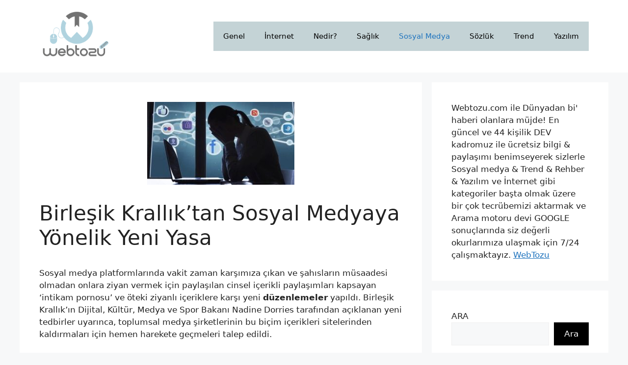

--- FILE ---
content_type: text/html; charset=UTF-8
request_url: https://webtozu.com/birlesik-kralliktan-sosyal-medyaya-yonelik-yeni-yasa/
body_size: 20387
content:
<!DOCTYPE html>
<html lang="tr">
<head>
	<meta charset="UTF-8">
	<meta name='robots' content='index, follow, max-image-preview:large, max-snippet:-1, max-video-preview:-1' />
	<style>img:is([sizes="auto" i], [sizes^="auto," i]) { contain-intrinsic-size: 3000px 1500px }</style>
	<meta name="viewport" content="width=device-width, initial-scale=1">
	<!-- This site is optimized with the Yoast SEO plugin v25.6 - https://yoast.com/wordpress/plugins/seo/ -->
	<title>Birleşik Krallık&#039;tan Sosyal Medyaya Yönelik Yeni Yasa - WebTozu | Trend, Sosyal Medya, Rehber, Bilgi Paylaşım Bloğu.</title><style id="perfmatters-used-css">:where(.wp-block-button__link){border-radius:9999px;box-shadow:none;padding:calc(.667em + 2px) calc(1.333em + 2px);text-decoration:none;}:where(.wp-block-columns){margin-bottom:1.75em;}:where(.wp-block-columns.has-background){padding:1.25em 2.375em;}:where(.wp-block-post-comments input[type=submit]){border:none;}:where(.wp-block-cover-image:not(.has-text-color)),:where(.wp-block-cover:not(.has-text-color)){color:#fff;}:where(.wp-block-cover-image.is-light:not(.has-text-color)),:where(.wp-block-cover.is-light:not(.has-text-color)){color:#000;}.wp-block-embed.alignleft,.wp-block-embed.alignright,.wp-block[data-align=left]>[data-type="core/embed"],.wp-block[data-align=right]>[data-type="core/embed"]{max-width:360px;width:100%;}.wp-block-embed.alignleft .wp-block-embed__wrapper,.wp-block-embed.alignright .wp-block-embed__wrapper,.wp-block[data-align=left]>[data-type="core/embed"] .wp-block-embed__wrapper,.wp-block[data-align=right]>[data-type="core/embed"] .wp-block-embed__wrapper{min-width:280px;}.wp-block-cover .wp-block-embed{min-height:240px;min-width:320px;}.wp-block-embed{overflow-wrap:break-word;}.wp-block-embed figcaption{margin-bottom:1em;margin-top:.5em;}.wp-block-embed iframe{max-width:100%;}.wp-block-embed__wrapper{position:relative;}.wp-embed-responsive .wp-has-aspect-ratio .wp-block-embed__wrapper:before{content:"";display:block;padding-top:50%;}.wp-embed-responsive .wp-has-aspect-ratio iframe{bottom:0;height:100%;left:0;position:absolute;right:0;top:0;width:100%;}.wp-embed-responsive .wp-embed-aspect-21-9 .wp-block-embed__wrapper:before{padding-top:42.85%;}.wp-embed-responsive .wp-embed-aspect-18-9 .wp-block-embed__wrapper:before{padding-top:50%;}.wp-embed-responsive .wp-embed-aspect-16-9 .wp-block-embed__wrapper:before{padding-top:56.25%;}.wp-embed-responsive .wp-embed-aspect-4-3 .wp-block-embed__wrapper:before{padding-top:75%;}.wp-embed-responsive .wp-embed-aspect-1-1 .wp-block-embed__wrapper:before{padding-top:100%;}.wp-embed-responsive .wp-embed-aspect-9-16 .wp-block-embed__wrapper:before{padding-top:177.77%;}.wp-embed-responsive .wp-embed-aspect-1-2 .wp-block-embed__wrapper:before{padding-top:200%;}:where(.wp-block-file){margin-bottom:1.5em;}:where(.wp-block-file__button){border-radius:2em;display:inline-block;padding:.5em 1em;}:where(.wp-block-file__button):is(a):active,:where(.wp-block-file__button):is(a):focus,:where(.wp-block-file__button):is(a):hover,:where(.wp-block-file__button):is(a):visited{box-shadow:none;color:#fff;opacity:.85;text-decoration:none;}.wp-block-group{box-sizing:border-box;}.wp-block-image img{box-sizing:border-box;height:auto;max-width:100%;vertical-align:bottom;}.wp-block-image[style*=border-radius] img,.wp-block-image[style*=border-radius]>a{border-radius:inherit;}.wp-block-image.aligncenter{text-align:center;}.wp-block-image .aligncenter,.wp-block-image .alignleft,.wp-block-image .alignright,.wp-block-image.aligncenter,.wp-block-image.alignleft,.wp-block-image.alignright{display:table;}.wp-block-image .aligncenter{margin-left:auto;margin-right:auto;}.wp-block-image :where(.has-border-color){border-style:solid;}.wp-block-image :where([style*=border-top-color]){border-top-style:solid;}.wp-block-image :where([style*=border-right-color]){border-right-style:solid;}.wp-block-image :where([style*=border-bottom-color]){border-bottom-style:solid;}.wp-block-image :where([style*=border-left-color]){border-left-style:solid;}.wp-block-image :where([style*=border-width]){border-style:solid;}.wp-block-image :where([style*=border-top-width]){border-top-style:solid;}.wp-block-image :where([style*=border-right-width]){border-right-style:solid;}.wp-block-image :where([style*=border-bottom-width]){border-bottom-style:solid;}.wp-block-image :where([style*=border-left-width]){border-left-style:solid;}.wp-block-image figure{margin:0;}@keyframes turn-on-visibility{0%{opacity:0;}to{opacity:1;}}@keyframes turn-off-visibility{0%{opacity:1;visibility:visible;}99%{opacity:0;visibility:visible;}to{opacity:0;visibility:hidden;}}@keyframes lightbox-zoom-in{0%{left:var(--lightbox-initial-left-position);top:var(--lightbox-initial-top-position);transform:scale(var(--lightbox-scale-width),var(--lightbox-scale-height));}to{left:var(--lightbox-target-left-position);top:var(--lightbox-target-top-position);transform:scale(1);}}@keyframes lightbox-zoom-out{0%{left:var(--lightbox-target-left-position);top:var(--lightbox-target-top-position);transform:scale(1);visibility:visible;}99%{visibility:visible;}to{left:var(--lightbox-initial-left-position);top:var(--lightbox-initial-top-position);transform:scale(var(--lightbox-scale-width),var(--lightbox-scale-height));}}:where(.wp-block-latest-comments:not([style*=line-height] .wp-block-latest-comments__comment)){line-height:1.1;}:where(.wp-block-latest-comments:not([style*=line-height] .wp-block-latest-comments__comment-excerpt p)){line-height:1.8;}.wp-block-latest-posts{box-sizing:border-box;}.wp-block-latest-posts.wp-block-latest-posts__list{list-style:none;padding-left:0;}.wp-block-latest-posts.wp-block-latest-posts__list li{clear:both;}ol,ul{box-sizing:border-box;}:where(.wp-block-navigation.has-background .wp-block-navigation-item a:not(.wp-element-button)),:where(.wp-block-navigation.has-background .wp-block-navigation-submenu a:not(.wp-element-button)){padding:.5em 1em;}:where(.wp-block-navigation .wp-block-navigation__submenu-container .wp-block-navigation-item a:not(.wp-element-button)),:where(.wp-block-navigation .wp-block-navigation__submenu-container .wp-block-navigation-submenu a:not(.wp-element-button)),:where(.wp-block-navigation .wp-block-navigation__submenu-container .wp-block-navigation-submenu button.wp-block-navigation-item__content),:where(.wp-block-navigation .wp-block-navigation__submenu-container .wp-block-pages-list__item button.wp-block-navigation-item__content){padding:.5em 1em;}@keyframes overlay-menu__fade-in-animation{0%{opacity:0;transform:translateY(.5em);}to{opacity:1;transform:translateY(0);}}:where(p.has-text-color:not(.has-link-color)) a{color:inherit;}:where(.wp-block-post-excerpt){margin-bottom:var(--wp--style--block-gap);margin-top:var(--wp--style--block-gap);}:where(.wp-block-pullquote){margin:0 0 1em;}.wp-block-search__button{margin-left:10px;word-break:normal;}.wp-block-search__button svg{fill:currentColor;min-height:24px;min-width:24px;vertical-align:text-bottom;}:where(.wp-block-search__button){border:1px solid #ccc;padding:6px 10px;}.wp-block-search__inside-wrapper{display:flex;flex:auto;flex-wrap:nowrap;max-width:100%;}.wp-block-search__label{width:100%;}.wp-block-search__input{-webkit-appearance:initial;appearance:none;border:1px solid #949494;flex-grow:1;margin-left:0;margin-right:0;min-width:3rem;padding:8px;text-decoration:unset !important;}:where(.wp-block-search__button-inside .wp-block-search__inside-wrapper){border:1px solid #949494;box-sizing:border-box;padding:4px;}:where(.wp-block-search__button-inside .wp-block-search__inside-wrapper) .wp-block-search__input{border:none;border-radius:0;padding:0 4px;}:where(.wp-block-search__button-inside .wp-block-search__inside-wrapper) .wp-block-search__input:focus{outline:none;}:where(.wp-block-search__button-inside .wp-block-search__inside-wrapper) :where(.wp-block-search__button){padding:4px 8px;}.wp-block-search.aligncenter .wp-block-search__inside-wrapper{margin:auto;}:where(.wp-block-term-description){margin-bottom:var(--wp--style--block-gap);margin-top:var(--wp--style--block-gap);}:where(pre.wp-block-verse){font-family:inherit;}.editor-styles-wrapper,.entry-content{counter-reset:footnotes;}.wp-element-button{cursor:pointer;}:root{--wp--preset--font-size--normal:16px;--wp--preset--font-size--huge:42px;}.aligncenter{clear:both;}.screen-reader-text{clip:rect(1px,1px,1px,1px);word-wrap:normal !important;border:0;-webkit-clip-path:inset(50%);clip-path:inset(50%);height:1px;margin:-1px;overflow:hidden;padding:0;position:absolute;width:1px;}.screen-reader-text:focus{clip:auto !important;background-color:#ddd;-webkit-clip-path:none;clip-path:none;color:#444;display:block;font-size:1em;height:auto;left:5px;line-height:normal;padding:15px 23px 14px;text-decoration:none;top:5px;width:auto;z-index:100000;}html :where(.has-border-color){border-style:solid;}html :where([style*=border-top-color]){border-top-style:solid;}html :where([style*=border-right-color]){border-right-style:solid;}html :where([style*=border-bottom-color]){border-bottom-style:solid;}html :where([style*=border-left-color]){border-left-style:solid;}html :where([style*=border-width]){border-style:solid;}html :where([style*=border-top-width]){border-top-style:solid;}html :where([style*=border-right-width]){border-right-style:solid;}html :where([style*=border-bottom-width]){border-bottom-style:solid;}html :where([style*=border-left-width]){border-left-style:solid;}html :where(img[class*=wp-image-]){height:auto;max-width:100%;}:where(figure){margin:0 0 1em;}html :where(.is-position-sticky){--wp-admin--admin-bar--position-offset:var(--wp-admin--admin-bar--height,0px);}@media screen and (max-width:600px){html :where(.is-position-sticky){--wp-admin--admin-bar--position-offset:0px;}}blockquote,body,dd,dl,dt,fieldset,figure,h1,h2,h3,h4,h5,h6,hr,html,iframe,legend,li,ol,p,pre,textarea,ul{margin:0;padding:0;border:0;}html{font-family:sans-serif;-webkit-text-size-adjust:100%;-ms-text-size-adjust:100%;-webkit-font-smoothing:antialiased;-moz-osx-font-smoothing:grayscale;}main{display:block;}html{box-sizing:border-box;}*,::after,::before{box-sizing:inherit;}button,input,optgroup,select,textarea{font-family:inherit;font-size:100%;margin:0;}[type=search]{-webkit-appearance:textfield;outline-offset:-2px;}[type=search]::-webkit-search-decoration{-webkit-appearance:none;}::-moz-focus-inner{border-style:none;padding:0;}:-moz-focusring{outline:1px dotted ButtonText;}body,button,input,select,textarea{font-family:-apple-system,system-ui,BlinkMacSystemFont,"Segoe UI",Helvetica,Arial,sans-serif,"Apple Color Emoji","Segoe UI Emoji","Segoe UI Symbol";font-weight:400;text-transform:none;font-size:17px;line-height:1.5;}p{margin-bottom:1.5em;}h1,h2,h3,h4,h5,h6{font-family:inherit;font-size:100%;font-style:inherit;font-weight:inherit;}h1{font-size:42px;margin-bottom:20px;line-height:1.2em;font-weight:400;text-transform:none;}h2{font-size:35px;margin-bottom:20px;line-height:1.2em;font-weight:400;text-transform:none;}h3{font-size:29px;margin-bottom:20px;line-height:1.2em;font-weight:400;text-transform:none;}ol,ul{margin:0 0 1.5em 3em;}ul{list-style:disc;}li>ol,li>ul{margin-bottom:0;margin-left:1.5em;}figure{margin:0;}img{height:auto;max-width:100%;}button,input[type=button],input[type=reset],input[type=submit]{background:#55555e;color:#fff;border:1px solid transparent;cursor:pointer;-webkit-appearance:button;padding:10px 20px;}input[type=email],input[type=number],input[type=password],input[type=search],input[type=tel],input[type=text],input[type=url],select,textarea{border:1px solid;border-radius:0;padding:10px 15px;max-width:100%;}a,button,input{transition:color .1s ease-in-out,background-color .1s ease-in-out;}a{text-decoration:none;}.aligncenter{clear:both;display:block;margin:0 auto;}.size-auto,.size-full,.size-large,.size-medium,.size-thumbnail{max-width:100%;height:auto;}.screen-reader-text{border:0;clip:rect(1px,1px,1px,1px);-webkit-clip-path:inset(50%);clip-path:inset(50%);height:1px;margin:-1px;overflow:hidden;padding:0;position:absolute !important;width:1px;word-wrap:normal !important;}.screen-reader-text:focus{background-color:#f1f1f1;border-radius:3px;box-shadow:0 0 2px 2px rgba(0,0,0,.6);clip:auto !important;-webkit-clip-path:none;clip-path:none;color:#21759b;display:block;font-size:.875rem;font-weight:700;height:auto;left:5px;line-height:normal;padding:15px 23px 14px;text-decoration:none;top:5px;width:auto;z-index:100000;}#primary[tabindex="-1"]:focus{outline:0;}.main-navigation{z-index:100;padding:0;clear:both;display:block;}.main-navigation a{display:block;text-decoration:none;font-weight:400;text-transform:none;font-size:15px;}.main-navigation ul{list-style:none;margin:0;padding-left:0;}.main-navigation .main-nav ul li a{padding-left:20px;padding-right:20px;line-height:60px;}.inside-navigation{position:relative;}.main-navigation .inside-navigation{display:flex;align-items:center;flex-wrap:wrap;justify-content:space-between;}.main-navigation .main-nav>ul{display:flex;flex-wrap:wrap;align-items:center;}.main-navigation li{position:relative;}.main-navigation .menu-bar-items{display:flex;align-items:center;font-size:15px;}.main-navigation .menu-bar-items a{color:inherit;}.sidebar .main-navigation .main-nav{flex-basis:100%;}.sidebar .main-navigation .main-nav>ul{flex-direction:column;}.sidebar .main-navigation .menu-bar-items{margin:0 auto;}.main-navigation ul ul{display:block;box-shadow:1px 1px 0 rgba(0,0,0,.1);float:left;position:absolute;left:-99999px;opacity:0;z-index:99999;width:200px;text-align:left;top:auto;transition:opacity 80ms linear;transition-delay:0s;pointer-events:none;height:0;overflow:hidden;}.main-navigation ul ul a{display:block;}.main-navigation ul ul li{width:100%;}.main-navigation .main-nav ul ul li a{line-height:normal;padding:10px 20px;font-size:14px;}.main-navigation:not(.toggled) ul li.sfHover>ul,.main-navigation:not(.toggled) ul li:hover>ul{left:auto;opacity:1;transition-delay:150ms;pointer-events:auto;height:auto;overflow:visible;}.main-navigation:not(.toggled) ul ul li.sfHover>ul,.main-navigation:not(.toggled) ul ul li:hover>ul{left:100%;top:0;}.nav-float-right .main-navigation ul ul ul{top:0;}.widget-area .main-navigation li{float:none;display:block;width:100%;padding:0;margin:0;}.sidebar .main-navigation.sub-menu-right ul li.sfHover ul,.sidebar .main-navigation.sub-menu-right ul li:hover ul{top:0;left:100%;}.site-main .comment-navigation,.site-main .post-navigation,.site-main .posts-navigation{margin:0 0 2em;overflow:hidden;}.site-main .post-navigation{margin-bottom:0;}.site-header{position:relative;}.inside-header{padding:20px 40px;}.site-logo{display:inline-block;max-width:100%;}.site-header .header-image{vertical-align:middle;}.inside-header{display:flex;align-items:center;}.nav-float-right #site-navigation{margin-left:auto;}.entry-header .gp-icon,.posted-on .updated{display:none;}.byline,.entry-header .cat-links,.entry-header .comments-link,.entry-header .tags-links,.group-blog .byline,.single .byline{display:inline;}footer.entry-meta .byline,footer.entry-meta .posted-on{display:block;}.entry-content:not(:first-child),.entry-summary:not(:first-child),.page-content:not(:first-child){margin-top:2em;}.entry-header,.site-content{word-wrap:break-word;}.entry-title{margin-bottom:0;}.entry-meta{font-size:85%;margin-top:.5em;line-height:1.5;}footer.entry-meta{margin-top:2em;}.cat-links,.comments-link,.tags-links{display:block;}.entry-content>p:last-child,.entry-summary>p:last-child,.page-content>p:last-child,.read-more-container,.taxonomy-description p:last-child{margin-bottom:0;}.widget-area .widget{padding:40px;}.footer-widgets .widget :last-child,.sidebar .widget :last-child{margin-bottom:0;}.widget ol,.widget ul{margin:0;}.footer-widgets .widget:last-child,.sidebar .widget:last-child{margin-bottom:0;}.widget ul li{list-style-type:none;position:relative;margin-bottom:.5em;}.widget ul li ul{margin-left:1em;margin-top:.5em;}.site-content{display:flex;}.grid-container{margin-left:auto;margin-right:auto;max-width:1200px;}.page-header,.sidebar .widget,.site-main>*{margin-bottom:20px;}.separate-containers .comments-area,.separate-containers .inside-article,.separate-containers .page-header,.separate-containers .paging-navigation{padding:40px;}.separate-containers .site-main{margin:20px;}.separate-containers.both-right .site-main,.separate-containers.right-sidebar .site-main{margin-left:0;}.separate-containers .inside-left-sidebar,.separate-containers .inside-right-sidebar{margin-top:20px;margin-bottom:20px;}.widget-area .main-navigation{margin-bottom:20px;}.one-container .site-main>:last-child,.separate-containers .site-main>:last-child{margin-bottom:0;}.sidebar .grid-container{max-width:100%;width:100%;}.inside-site-info{display:flex;align-items:center;justify-content:center;padding:20px 40px;}.site-info{text-align:center;font-size:15px;}.featured-image{line-height:0;}.separate-containers .featured-image{margin-top:20px;}.separate-containers .inside-article>.featured-image{margin-top:0;margin-bottom:2em;}.gp-icon{display:inline-flex;align-self:center;}.gp-icon svg{height:1em;width:1em;top:.125em;position:relative;fill:currentColor;}.close-search .icon-search svg:nth-child(1),.icon-menu-bars svg:nth-child(2),.icon-search svg:nth-child(2),.toggled .icon-menu-bars svg:nth-child(1){display:none;}.entry-meta .gp-icon{margin-right:.6em;opacity:.7;}.container.grid-container{width:auto;}.menu-toggle,.mobile-bar-items,.sidebar-nav-mobile{display:none;}.menu-toggle{padding:0 20px;line-height:60px;margin:0;font-weight:400;text-transform:none;font-size:15px;cursor:pointer;}button.menu-toggle{background-color:transparent;flex-grow:1;border:0;text-align:center;}button.menu-toggle:active,button.menu-toggle:focus,button.menu-toggle:hover{background-color:transparent;}.has-menu-bar-items button.menu-toggle{flex-grow:0;}.mobile-menu-control-wrapper{display:none;margin-left:auto;align-items:center;}@media (max-width:768px){a,body,button,input,select,textarea{transition:all 0s ease-in-out;}.inside-header{flex-direction:column;text-align:center;}.site-content{flex-direction:column;}.container .site-content .content-area{width:auto;}.is-left-sidebar.sidebar,.is-right-sidebar.sidebar{width:auto;order:initial;}#main{margin-left:0;margin-right:0;}body:not(.no-sidebar) #main{margin-bottom:0;}.entry-meta{font-size:inherit;}.entry-meta a{line-height:1.8em;}}.post-image-above-header .inside-article .featured-image,.post-image-above-header .inside-article .post-image{margin-top:0;margin-bottom:2em;}.post-image-aligned-center .featured-image,.post-image-aligned-center .post-image{text-align:center;}@media (max-width:768px){body:not(.post-image-aligned-center) .featured-image,body:not(.post-image-aligned-center) .inside-article .featured-image,body:not(.post-image-aligned-center) .inside-article .post-image{margin-right:0;margin-left:0;float:none;text-align:center;}}</style>
	<link rel="canonical" href="https://webtozu.com/birlesik-kralliktan-sosyal-medyaya-yonelik-yeni-yasa/" />
	<meta property="og:locale" content="tr_TR" />
	<meta property="og:type" content="article" />
	<meta property="og:title" content="Birleşik Krallık&#039;tan Sosyal Medyaya Yönelik Yeni Yasa - WebTozu | Trend, Sosyal Medya, Rehber, Bilgi Paylaşım Bloğu." />
	<meta property="og:description" content="Toplumsal medya platformlarında yer alan ruhsal şiddet ve &#039;intikam pornosu&#039; paylaşımlarına yönelik yeni kararlar alındı. Yeni düzenleme ile birlikte bu biçim paylaşımları platformdan kaldırmayan toplumsal medya şirketlerine para cezası uygulanabilecek." />
	<meta property="og:url" content="https://webtozu.com/birlesik-kralliktan-sosyal-medyaya-yonelik-yeni-yasa/" />
	<meta property="og:site_name" content="WebTozu | Trend, Sosyal Medya, Rehber, Bilgi Paylaşım Bloğu." />
	<meta property="article:published_time" content="2024-06-30T00:00:06+00:00" />
	<meta property="og:image" content="https://webtozu.com/wp-content/uploads/2024/06/birlesik-kralliktan-sosyal-medyaya-yonelik-yeni-yasa-OYdTih2M.jpg" />
	<meta property="og:image:width" content="788" />
	<meta property="og:image:height" content="443" />
	<meta property="og:image:type" content="image/jpeg" />
	<meta name="author" content="admin" />
	<meta name="twitter:card" content="summary_large_image" />
	<meta name="twitter:label1" content="Yazan:" />
	<meta name="twitter:data1" content="admin" />
	<meta name="twitter:label2" content="Tahmini okuma süresi" />
	<meta name="twitter:data2" content="3 dakika" />
	<script type="application/ld+json" class="yoast-schema-graph">{"@context":"https://schema.org","@graph":[{"@type":"Article","@id":"https://webtozu.com/birlesik-kralliktan-sosyal-medyaya-yonelik-yeni-yasa/#article","isPartOf":{"@id":"https://webtozu.com/birlesik-kralliktan-sosyal-medyaya-yonelik-yeni-yasa/"},"author":{"name":"admin","@id":"https://webtozu.com/#/schema/person/b3318863ce1712367464bd868e1066f6"},"headline":"Birleşik Krallık&#8217;tan Sosyal Medyaya Yönelik Yeni Yasa","datePublished":"2024-06-30T00:00:06+00:00","mainEntityOfPage":{"@id":"https://webtozu.com/birlesik-kralliktan-sosyal-medyaya-yonelik-yeni-yasa/"},"wordCount":526,"publisher":{"@id":"https://webtozu.com/#organization"},"image":{"@id":"https://webtozu.com/birlesik-kralliktan-sosyal-medyaya-yonelik-yeni-yasa/#primaryimage"},"thumbnailUrl":"https://webtozu.com/wp-content/uploads/2024/06/birlesik-kralliktan-sosyal-medyaya-yonelik-yeni-yasa-OYdTih2M.jpg","articleSection":["Sosyal Medya"],"inLanguage":"tr"},{"@type":"WebPage","@id":"https://webtozu.com/birlesik-kralliktan-sosyal-medyaya-yonelik-yeni-yasa/","url":"https://webtozu.com/birlesik-kralliktan-sosyal-medyaya-yonelik-yeni-yasa/","name":"Birleşik Krallık'tan Sosyal Medyaya Yönelik Yeni Yasa - WebTozu | Trend, Sosyal Medya, Rehber, Bilgi Paylaşım Bloğu.","isPartOf":{"@id":"https://webtozu.com/#website"},"primaryImageOfPage":{"@id":"https://webtozu.com/birlesik-kralliktan-sosyal-medyaya-yonelik-yeni-yasa/#primaryimage"},"image":{"@id":"https://webtozu.com/birlesik-kralliktan-sosyal-medyaya-yonelik-yeni-yasa/#primaryimage"},"thumbnailUrl":"https://webtozu.com/wp-content/uploads/2024/06/birlesik-kralliktan-sosyal-medyaya-yonelik-yeni-yasa-OYdTih2M.jpg","datePublished":"2024-06-30T00:00:06+00:00","breadcrumb":{"@id":"https://webtozu.com/birlesik-kralliktan-sosyal-medyaya-yonelik-yeni-yasa/#breadcrumb"},"inLanguage":"tr","potentialAction":[{"@type":"ReadAction","target":["https://webtozu.com/birlesik-kralliktan-sosyal-medyaya-yonelik-yeni-yasa/"]}]},{"@type":"ImageObject","inLanguage":"tr","@id":"https://webtozu.com/birlesik-kralliktan-sosyal-medyaya-yonelik-yeni-yasa/#primaryimage","url":"https://webtozu.com/wp-content/uploads/2024/06/birlesik-kralliktan-sosyal-medyaya-yonelik-yeni-yasa-OYdTih2M.jpg","contentUrl":"https://webtozu.com/wp-content/uploads/2024/06/birlesik-kralliktan-sosyal-medyaya-yonelik-yeni-yasa-OYdTih2M.jpg","width":788,"height":443},{"@type":"BreadcrumbList","@id":"https://webtozu.com/birlesik-kralliktan-sosyal-medyaya-yonelik-yeni-yasa/#breadcrumb","itemListElement":[{"@type":"ListItem","position":1,"name":"Anasayfa","item":"https://webtozu.com/"},{"@type":"ListItem","position":2,"name":"Birleşik Krallık&#8217;tan Sosyal Medyaya Yönelik Yeni Yasa"}]},{"@type":"WebSite","@id":"https://webtozu.com/#website","url":"https://webtozu.com/","name":"WebTozu | Trend, Sosyal Medya, Rehber, Bilgi Paylaşım Bloğu.","description":"","publisher":{"@id":"https://webtozu.com/#organization"},"potentialAction":[{"@type":"SearchAction","target":{"@type":"EntryPoint","urlTemplate":"https://webtozu.com/?s={search_term_string}"},"query-input":{"@type":"PropertyValueSpecification","valueRequired":true,"valueName":"search_term_string"}}],"inLanguage":"tr"},{"@type":"Organization","@id":"https://webtozu.com/#organization","name":"WebTozu | Trend, Sosyal Medya, Rehber, Bilgi Paylaşım Bloğu.","url":"https://webtozu.com/","logo":{"@type":"ImageObject","inLanguage":"tr","@id":"https://webtozu.com/#/schema/logo/image/","url":"https://webtozu.com/wp-content/uploads/2023/08/DC53E5B8-2DDA-49C4-92C7-162F2769AD58.png","contentUrl":"https://webtozu.com/wp-content/uploads/2023/08/DC53E5B8-2DDA-49C4-92C7-162F2769AD58.png","width":1500,"height":1080,"caption":"WebTozu | Trend, Sosyal Medya, Rehber, Bilgi Paylaşım Bloğu."},"image":{"@id":"https://webtozu.com/#/schema/logo/image/"}},{"@type":"Person","@id":"https://webtozu.com/#/schema/person/b3318863ce1712367464bd868e1066f6","name":"admin","image":{"@type":"ImageObject","inLanguage":"tr","@id":"https://webtozu.com/#/schema/person/image/","url":"https://secure.gravatar.com/avatar/e8871d5c55b4a0d8cb20ebce71b9c2cc81c7de41b64279799c2f164a6a5e9565?s=96&d=mm&r=g","contentUrl":"https://secure.gravatar.com/avatar/e8871d5c55b4a0d8cb20ebce71b9c2cc81c7de41b64279799c2f164a6a5e9565?s=96&d=mm&r=g","caption":"admin"},"sameAs":["https://webtozu.com"],"url":"https://webtozu.com/author/admin/"}]}</script>
	<!-- / Yoast SEO plugin. -->


<style id='classic-theme-styles-inline-css'>
/*! This file is auto-generated */
.wp-block-button__link{color:#fff;background-color:#32373c;border-radius:9999px;box-shadow:none;text-decoration:none;padding:calc(.667em + 2px) calc(1.333em + 2px);font-size:1.125em}.wp-block-file__button{background:#32373c;color:#fff;text-decoration:none}
</style>
<link rel='stylesheet' id='generate-style-css' data-pmdelayedstyle="https://webtozu.com/wp-content/themes/generatepress/assets/css/main.min.css?ver=3.6.0" media='all' />
<style id='generate-style-inline-css'>
body{background-color:var(--base-2);color:var(--contrast);}a{color:var(--accent);}a{text-decoration:underline;}.entry-title a, .site-branding a, a.button, .wp-block-button__link, .main-navigation a{text-decoration:none;}a:hover, a:focus, a:active{color:var(--contrast);}.wp-block-group__inner-container{max-width:1200px;margin-left:auto;margin-right:auto;}.site-header .header-image{width:150px;}.generate-back-to-top{font-size:20px;border-radius:3px;position:fixed;bottom:30px;right:30px;line-height:40px;width:40px;text-align:center;z-index:10;transition:opacity 300ms ease-in-out;opacity:0.1;transform:translateY(1000px);}.generate-back-to-top__show{opacity:1;transform:translateY(0);}:root{--contrast:#222222;--contrast-2:#575760;--contrast-3:#b2b2be;--base:#f0f0f0;--base-2:#f7f8f9;--base-3:#ffffff;--accent:#1e73be;}:root .has-contrast-color{color:var(--contrast);}:root .has-contrast-background-color{background-color:var(--contrast);}:root .has-contrast-2-color{color:var(--contrast-2);}:root .has-contrast-2-background-color{background-color:var(--contrast-2);}:root .has-contrast-3-color{color:var(--contrast-3);}:root .has-contrast-3-background-color{background-color:var(--contrast-3);}:root .has-base-color{color:var(--base);}:root .has-base-background-color{background-color:var(--base);}:root .has-base-2-color{color:var(--base-2);}:root .has-base-2-background-color{background-color:var(--base-2);}:root .has-base-3-color{color:var(--base-3);}:root .has-base-3-background-color{background-color:var(--base-3);}:root .has-accent-color{color:var(--accent);}:root .has-accent-background-color{background-color:var(--accent);}.top-bar{background-color:#636363;color:#ffffff;}.top-bar a{color:#ffffff;}.top-bar a:hover{color:#303030;}.site-header{background-color:#ffffff;}.main-title a,.main-title a:hover{color:var(--contrast);}.site-description{color:var(--contrast-2);}.main-navigation,.main-navigation ul ul{background-color:#c4d3d6;}.main-navigation .main-nav ul li a, .main-navigation .menu-toggle, .main-navigation .menu-bar-items{color:#000000;}.main-navigation .main-nav ul li:not([class*="current-menu-"]):hover > a, .main-navigation .main-nav ul li:not([class*="current-menu-"]):focus > a, .main-navigation .main-nav ul li.sfHover:not([class*="current-menu-"]) > a, .main-navigation .menu-bar-item:hover > a, .main-navigation .menu-bar-item.sfHover > a{color:var(--accent);}button.menu-toggle:hover,button.menu-toggle:focus{color:#000000;}.main-navigation .main-nav ul li[class*="current-menu-"] > a{color:var(--accent);}.navigation-search input[type="search"],.navigation-search input[type="search"]:active, .navigation-search input[type="search"]:focus, .main-navigation .main-nav ul li.search-item.active > a, .main-navigation .menu-bar-items .search-item.active > a{color:var(--accent);}.main-navigation ul ul{background-color:var(--base);}.separate-containers .inside-article, .separate-containers .comments-area, .separate-containers .page-header, .one-container .container, .separate-containers .paging-navigation, .inside-page-header{background-color:var(--base-3);}.entry-title a{color:var(--contrast);}.entry-title a:hover{color:var(--contrast-2);}.entry-meta{color:var(--contrast-2);}.sidebar .widget{background-color:var(--base-3);}.footer-widgets{background-color:var(--base-3);}.site-info{background-color:#c4d3d6;}input[type="text"],input[type="email"],input[type="url"],input[type="password"],input[type="search"],input[type="tel"],input[type="number"],textarea,select{color:var(--contrast);background-color:var(--base-2);border-color:var(--base);}input[type="text"]:focus,input[type="email"]:focus,input[type="url"]:focus,input[type="password"]:focus,input[type="search"]:focus,input[type="tel"]:focus,input[type="number"]:focus,textarea:focus,select:focus{color:var(--contrast);background-color:var(--base-2);border-color:var(--contrast-3);}button,html input[type="button"],input[type="reset"],input[type="submit"],a.button,a.wp-block-button__link:not(.has-background){color:#ffffff;background-color:#000000;}button:hover,html input[type="button"]:hover,input[type="reset"]:hover,input[type="submit"]:hover,a.button:hover,button:focus,html input[type="button"]:focus,input[type="reset"]:focus,input[type="submit"]:focus,a.button:focus,a.wp-block-button__link:not(.has-background):active,a.wp-block-button__link:not(.has-background):focus,a.wp-block-button__link:not(.has-background):hover{color:#ffffff;background-color:#ff0000;}a.generate-back-to-top{background-color:rgba( 0,0,0,0.4 );color:#ffffff;}a.generate-back-to-top:hover,a.generate-back-to-top:focus{background-color:rgba( 0,0,0,0.6 );color:#ffffff;}:root{--gp-search-modal-bg-color:var(--base-3);--gp-search-modal-text-color:var(--contrast);--gp-search-modal-overlay-bg-color:rgba(0,0,0,0.2);}@media (max-width: 768px){.main-navigation .menu-bar-item:hover > a, .main-navigation .menu-bar-item.sfHover > a{background:none;color:#000000;}}.nav-below-header .main-navigation .inside-navigation.grid-container, .nav-above-header .main-navigation .inside-navigation.grid-container{padding:0px 20px 0px 20px;}.site-main .wp-block-group__inner-container{padding:40px;}.separate-containers .paging-navigation{padding-top:20px;padding-bottom:20px;}.entry-content .alignwide, body:not(.no-sidebar) .entry-content .alignfull{margin-left:-40px;width:calc(100% + 80px);max-width:calc(100% + 80px);}.rtl .menu-item-has-children .dropdown-menu-toggle{padding-left:20px;}.rtl .main-navigation .main-nav ul li.menu-item-has-children > a{padding-right:20px;}@media (max-width:768px){.separate-containers .inside-article, .separate-containers .comments-area, .separate-containers .page-header, .separate-containers .paging-navigation, .one-container .site-content, .inside-page-header{padding:30px;}.site-main .wp-block-group__inner-container{padding:30px;}.inside-top-bar{padding-right:30px;padding-left:30px;}.inside-header{padding-right:30px;padding-left:30px;}.widget-area .widget{padding-top:30px;padding-right:30px;padding-bottom:30px;padding-left:30px;}.footer-widgets-container{padding-top:30px;padding-right:30px;padding-bottom:30px;padding-left:30px;}.inside-site-info{padding-right:30px;padding-left:30px;}.entry-content .alignwide, body:not(.no-sidebar) .entry-content .alignfull{margin-left:-30px;width:calc(100% + 60px);max-width:calc(100% + 60px);}.one-container .site-main .paging-navigation{margin-bottom:20px;}}/* End cached CSS */.is-right-sidebar{width:30%;}.is-left-sidebar{width:30%;}.site-content .content-area{width:70%;}@media (max-width: 768px){.main-navigation .menu-toggle,.sidebar-nav-mobile:not(#sticky-placeholder){display:block;}.main-navigation ul,.gen-sidebar-nav,.main-navigation:not(.slideout-navigation):not(.toggled) .main-nav > ul,.has-inline-mobile-toggle #site-navigation .inside-navigation > *:not(.navigation-search):not(.main-nav){display:none;}.nav-align-right .inside-navigation,.nav-align-center .inside-navigation{justify-content:space-between;}.has-inline-mobile-toggle .mobile-menu-control-wrapper{display:flex;flex-wrap:wrap;}.has-inline-mobile-toggle .inside-header{flex-direction:row;text-align:left;flex-wrap:wrap;}.has-inline-mobile-toggle .header-widget,.has-inline-mobile-toggle #site-navigation{flex-basis:100%;}.nav-float-left .has-inline-mobile-toggle #site-navigation{order:10;}}
.dynamic-author-image-rounded{border-radius:100%;}.dynamic-featured-image, .dynamic-author-image{vertical-align:middle;}.one-container.blog .dynamic-content-template:not(:last-child), .one-container.archive .dynamic-content-template:not(:last-child){padding-bottom:0px;}.dynamic-entry-excerpt > p:last-child{margin-bottom:0px;}
</style>
<link rel='stylesheet' id='generate-blog-images-css' data-pmdelayedstyle="https://webtozu.com/wp-content/plugins/gp-premium/blog/functions/css/featured-images.min.css?ver=2.2.2" media='all' />
			<link rel="amphtml" href="https://webtozu.com/birlesik-kralliktan-sosyal-medyaya-yonelik-yeni-yasa/amp/"/>
			<link rel="icon" href="https://webtozu.com/wp-content/uploads/2023/08/favs.png" sizes="32x32" />
<link rel="icon" href="https://webtozu.com/wp-content/uploads/2023/08/favs.png" sizes="192x192" />
<link rel="apple-touch-icon" href="https://webtozu.com/wp-content/uploads/2023/08/favs.png" />
<meta name="msapplication-TileImage" content="https://webtozu.com/wp-content/uploads/2023/08/favs.png" />
<noscript><style>.perfmatters-lazy[data-src]{display:none !important;}</style></noscript><style>.perfmatters-lazy-youtube{position:relative;width:100%;max-width:100%;height:0;padding-bottom:56.23%;overflow:hidden}.perfmatters-lazy-youtube img{position:absolute;top:0;right:0;bottom:0;left:0;display:block;width:100%;max-width:100%;height:auto;margin:auto;border:none;cursor:pointer;transition:.5s all;-webkit-transition:.5s all;-moz-transition:.5s all}.perfmatters-lazy-youtube img:hover{-webkit-filter:brightness(75%)}.perfmatters-lazy-youtube .play{position:absolute;top:50%;left:50%;right:auto;width:68px;height:48px;margin-left:-34px;margin-top:-24px;background:url(https://webtozu.com/wp-content/plugins/perfmatters/img/youtube.svg) no-repeat;background-position:center;background-size:cover;pointer-events:none}.perfmatters-lazy-youtube iframe{position:absolute;top:0;left:0;width:100%;height:100%;z-index:99}.wp-has-aspect-ratio .wp-block-embed__wrapper{position:relative;}.wp-has-aspect-ratio .perfmatters-lazy-youtube{position:absolute;top:0;right:0;bottom:0;left:0;width:100%;height:100%;padding-bottom:0}.perfmatters-lazy:not(picture),.perfmatters-lazy>img{opacity:0}.perfmatters-lazy.pmloaded,.perfmatters-lazy>img.pmloaded,.perfmatters-lazy[data-ll-status=entered],.perfmatters-lazy.pmloaded>img{opacity:1;transition:opacity 500ms}</style></head>

<body data-rsssl=1 class="wp-singular post-template-default single single-post postid-4066 single-format-standard wp-custom-logo wp-embed-responsive wp-theme-generatepress post-image-above-header post-image-aligned-center sticky-menu-fade right-sidebar nav-float-right separate-containers header-aligned-left dropdown-hover featured-image-active" itemtype="https://schema.org/Blog" itemscope>
	<a class="screen-reader-text skip-link" href="#content" title="İçeriğe atla">İçeriğe atla</a>		<header class="site-header has-inline-mobile-toggle" id="masthead" aria-label="Site"  itemtype="https://schema.org/WPHeader" itemscope>
			<div class="inside-header grid-container">
				<div class="site-logo">
					<a href="https://webtozu.com/" rel="home">
						<img class="header-image is-logo-image perfmatters-lazy" alt="WebTozu | Trend, Sosyal Medya, Rehber, Bilgi Paylaşım Bloğu." src="data:image/svg+xml,%3Csvg%20xmlns=&#039;http://www.w3.org/2000/svg&#039;%20width=&#039;1500&#039;%20height=&#039;1080&#039;%20viewBox=&#039;0%200%201500%201080&#039;%3E%3C/svg%3E" width="1500" height="1080" data-src="https://webtozu.com/wp-content/uploads/2023/08/DC53E5B8-2DDA-49C4-92C7-162F2769AD58.png" /><noscript><img  class="header-image is-logo-image" alt="WebTozu | Trend, Sosyal Medya, Rehber, Bilgi Paylaşım Bloğu." src="https://webtozu.com/wp-content/uploads/2023/08/DC53E5B8-2DDA-49C4-92C7-162F2769AD58.png" width="1500" height="1080" /></noscript>
					</a>
				</div>	<nav class="main-navigation mobile-menu-control-wrapper" id="mobile-menu-control-wrapper" aria-label="Mobile Toggle">
				<button data-nav="site-navigation" class="menu-toggle" aria-controls="primary-menu" aria-expanded="false">
			<span class="gp-icon icon-menu-bars"><svg viewBox="0 0 512 512" aria-hidden="true" xmlns="http://www.w3.org/2000/svg" width="1em" height="1em"><path d="M0 96c0-13.255 10.745-24 24-24h464c13.255 0 24 10.745 24 24s-10.745 24-24 24H24c-13.255 0-24-10.745-24-24zm0 160c0-13.255 10.745-24 24-24h464c13.255 0 24 10.745 24 24s-10.745 24-24 24H24c-13.255 0-24-10.745-24-24zm0 160c0-13.255 10.745-24 24-24h464c13.255 0 24 10.745 24 24s-10.745 24-24 24H24c-13.255 0-24-10.745-24-24z" /></svg><svg viewBox="0 0 512 512" aria-hidden="true" xmlns="http://www.w3.org/2000/svg" width="1em" height="1em"><path d="M71.029 71.029c9.373-9.372 24.569-9.372 33.942 0L256 222.059l151.029-151.03c9.373-9.372 24.569-9.372 33.942 0 9.372 9.373 9.372 24.569 0 33.942L289.941 256l151.03 151.029c9.372 9.373 9.372 24.569 0 33.942-9.373 9.372-24.569 9.372-33.942 0L256 289.941l-151.029 151.03c-9.373 9.372-24.569 9.372-33.942 0-9.372-9.373-9.372-24.569 0-33.942L222.059 256 71.029 104.971c-9.372-9.373-9.372-24.569 0-33.942z" /></svg></span><span class="screen-reader-text">Menü</span>		</button>
	</nav>
			<nav class="main-navigation sub-menu-right" id="site-navigation" aria-label="Primary"  itemtype="https://schema.org/SiteNavigationElement" itemscope>
			<div class="inside-navigation grid-container">
								<button class="menu-toggle" aria-controls="primary-menu" aria-expanded="false">
					<span class="gp-icon icon-menu-bars"><svg viewBox="0 0 512 512" aria-hidden="true" xmlns="http://www.w3.org/2000/svg" width="1em" height="1em"><path d="M0 96c0-13.255 10.745-24 24-24h464c13.255 0 24 10.745 24 24s-10.745 24-24 24H24c-13.255 0-24-10.745-24-24zm0 160c0-13.255 10.745-24 24-24h464c13.255 0 24 10.745 24 24s-10.745 24-24 24H24c-13.255 0-24-10.745-24-24zm0 160c0-13.255 10.745-24 24-24h464c13.255 0 24 10.745 24 24s-10.745 24-24 24H24c-13.255 0-24-10.745-24-24z" /></svg><svg viewBox="0 0 512 512" aria-hidden="true" xmlns="http://www.w3.org/2000/svg" width="1em" height="1em"><path d="M71.029 71.029c9.373-9.372 24.569-9.372 33.942 0L256 222.059l151.029-151.03c9.373-9.372 24.569-9.372 33.942 0 9.372 9.373 9.372 24.569 0 33.942L289.941 256l151.03 151.029c9.372 9.373 9.372 24.569 0 33.942-9.373 9.372-24.569 9.372-33.942 0L256 289.941l-151.029 151.03c-9.373 9.372-24.569 9.372-33.942 0-9.372-9.373-9.372-24.569 0-33.942L222.059 256 71.029 104.971c-9.372-9.373-9.372-24.569 0-33.942z" /></svg></span><span class="screen-reader-text">Menü</span>				</button>
				<div id="primary-menu" class="main-nav"><ul id="menu-ana" class=" menu sf-menu"><li id="menu-item-112" class="menu-item menu-item-type-taxonomy menu-item-object-category menu-item-112"><a href="https://webtozu.com/kategori/genel/">Genel</a></li>
<li id="menu-item-113" class="menu-item menu-item-type-taxonomy menu-item-object-category menu-item-113"><a href="https://webtozu.com/kategori/internet/">İnternet</a></li>
<li id="menu-item-190" class="menu-item menu-item-type-taxonomy menu-item-object-category menu-item-190"><a href="https://webtozu.com/kategori/nedir/">Nedir?</a></li>
<li id="menu-item-114" class="menu-item menu-item-type-taxonomy menu-item-object-category menu-item-114"><a href="https://webtozu.com/kategori/saglik/">Sağlık</a></li>
<li id="menu-item-115" class="menu-item menu-item-type-taxonomy menu-item-object-category current-post-ancestor current-menu-parent current-post-parent menu-item-115"><a href="https://webtozu.com/kategori/sosyal-medya/">Sosyal Medya</a></li>
<li id="menu-item-116" class="menu-item menu-item-type-taxonomy menu-item-object-category menu-item-116"><a href="https://webtozu.com/kategori/sozluk/">Sözlük</a></li>
<li id="menu-item-117" class="menu-item menu-item-type-taxonomy menu-item-object-category menu-item-117"><a href="https://webtozu.com/kategori/trend/">Trend</a></li>
<li id="menu-item-118" class="menu-item menu-item-type-taxonomy menu-item-object-category menu-item-118"><a href="https://webtozu.com/kategori/yazilim/">Yazılım</a></li>
</ul></div>			</div>
		</nav>
					</div>
		</header>
		
	<div class="site grid-container container hfeed" id="page">
				<div class="site-content" id="content">
			
	<div class="content-area" id="primary">
		<main class="site-main" id="main">
			
<article id="post-4066" class="post-4066 post type-post status-publish format-standard has-post-thumbnail hentry category-sosyal-medya" itemtype="https://schema.org/CreativeWork" itemscope>
	<div class="inside-article">
		<div class="featured-image  page-header-image-single ">
				<img width="300" height="169" src="data:image/svg+xml,%3Csvg%20xmlns=&#039;http://www.w3.org/2000/svg&#039;%20width=&#039;300&#039;%20height=&#039;169&#039;%20viewBox=&#039;0%200%20300%20169&#039;%3E%3C/svg%3E" class="attachment-medium size-medium perfmatters-lazy" alt itemprop="image" decoding="async" fetchpriority="high" data-src="https://webtozu.com/wp-content/uploads/2024/06/birlesik-kralliktan-sosyal-medyaya-yonelik-yeni-yasa-OYdTih2M-300x169.jpg" data-srcset="https://webtozu.com/wp-content/uploads/2024/06/birlesik-kralliktan-sosyal-medyaya-yonelik-yeni-yasa-OYdTih2M-300x169.jpg 300w, https://webtozu.com/wp-content/uploads/2024/06/birlesik-kralliktan-sosyal-medyaya-yonelik-yeni-yasa-OYdTih2M-768x432.jpg 768w, https://webtozu.com/wp-content/uploads/2024/06/birlesik-kralliktan-sosyal-medyaya-yonelik-yeni-yasa-OYdTih2M.jpg 788w" data-sizes="(max-width: 300px) 100vw, 300px" /><noscript><img width="300" height="169" src="https://webtozu.com/wp-content/uploads/2024/06/birlesik-kralliktan-sosyal-medyaya-yonelik-yeni-yasa-OYdTih2M-300x169.jpg" class="attachment-medium size-medium" alt="" itemprop="image" decoding="async" fetchpriority="high" srcset="https://webtozu.com/wp-content/uploads/2024/06/birlesik-kralliktan-sosyal-medyaya-yonelik-yeni-yasa-OYdTih2M-300x169.jpg 300w, https://webtozu.com/wp-content/uploads/2024/06/birlesik-kralliktan-sosyal-medyaya-yonelik-yeni-yasa-OYdTih2M-768x432.jpg 768w, https://webtozu.com/wp-content/uploads/2024/06/birlesik-kralliktan-sosyal-medyaya-yonelik-yeni-yasa-OYdTih2M.jpg 788w" sizes="(max-width: 300px) 100vw, 300px" /></noscript>
			</div>			<header class="entry-header">
				<h1 class="entry-title" itemprop="headline">Birleşik Krallık&#8217;tan Sosyal Medyaya Yönelik Yeni Yasa</h1>			</header>
			
		<div class="entry-content" itemprop="text">
			<p>Sosyal medya platformlarında vakit zaman karşımıza çıkan ve şahısların müsaadesi olmadan onlara ziyan vermek için paylaşılan cinsel içerikli paylaşımları kapsayan &lsquo;intikam pornosu’ ve öteki ziyanlı içeriklere karşı yeni <strong>düzenlemeler</strong> yapıldı. Birleşik Krallık’ın Dijital, Kültür, Medya ve Spor Bakanı Nadine Dorries tarafından açıklanan yeni tedbirler uyarınca, toplumsal medya şirketlerinin bu biçim içerikleri sitelerinden kaldırmaları için hemen harekete geçmeleri talep edildi. </p>
<p>Ancak Birleşik Krallık İşçi Partisi, bu hareketi hayli <strong><em>&ldquo;zayıf&rdquo;</em> ve yetersiz</strong> olarak nitelendirdi. Emekçi Partisi’nden Lucy Powell, Dorries’i Facebook, Twitter ve Google üzere şirketlerin üst seviye yöneticilerini çevrimiçi ortamlardaki güvenliği sağlamaya yönelik sistematik ve tekrar eder bir halde meydana gelen bu olaylardan cezai olarak sorumlu kılmak için <strong>yasaları daha da sertleştirmeye </strong>davet etti. </p>
<p><b>Yeni yasa, şahıslara ruhsal olarak ziyan vermek maksadıyla yapılan paylaşımlara odaklanacak</b></p>
<p><img decoding="async" src="data:image/svg+xml,%3Csvg%20xmlns=&#039;http://www.w3.org/2000/svg&#039;%20width=&#039;0&#039;%20height=&#039;0&#039;%20viewBox=&#039;0%200%200%200&#039;%3E%3C/svg%3E" class="perfmatters-lazy" data-src="https://webtozu.com/wp-content/uploads/2024/06/birlesik-kralliktan-sosyal-medyaya-yonelik-yeni-yasa-0-xpiUeJyV.jpeg" /><noscript><img decoding="async" src="https://webtozu.com/wp-content/uploads/2024/06/birlesik-kralliktan-sosyal-medyaya-yonelik-yeni-yasa-0-xpiUeJyV.jpeg"></noscript></p>
<p>Yeni düzenlemelere nazaran habersiz bir halde bir şahsa ilişkin toplumsal medyada yayımlanmış pornografik içerikler ve nefret telaffuzları üzere ziyanlı içerikler, bu platformlardan kaldırılacak. Öte yandan kendi çıplak manzaralarını bir şahsa yahut bir platforma <strong>kendi isteğiyle</strong> yükleyen şahıslar, yeni düzenlemelere takılmayacak. Bunun yerine yasa, bir bireye <strong>psikolojik</strong> olarak ziyan verme niyetiyle yapılan paylaşım ve iletilere odaklanacak halde baştan yazılacak.  </p>
<p>Yeni yasaya nazaran düzenleyici Ofcom, ziyanlı malzemeleri platformdan kaldırmayan toplumsal medya şirketlerine global cirosunun yüzde 10’una kadar <strong>para cezası</strong> uygulayabilecek, hatta bu şirketlerin İngiltere’de faaliyet göstermelerini bile yasaklayabilecek. Bunlara ek olarak yeni tedbirler; sitelerin içeriği tespit etmek ve kaldırmak, yasa dışı arama tabirlerini yasaklamak ve engellenen kullanıcıların yeni isimler altında tekrar platforma kaydolmasını <strong>önlemek</strong> için otomatik yahut insan içerik kontrolü kullanmasını gerektirecek. </p>
<p>Sitelerin şimdilik yalnızca terörizm ve çocuk cinsel istismarı durumlarında tedbir alması gerekiyor; lakin şikayette bulunulması halinde intikam pornosu, nefret hatası, dolandırıcılık, yasa dışı uyuşturucu yahut silah satışı, intiharı teşvik yahut kolaylaştırma, insan kaçakçılığı ve cinsel istismar içeren paylaşımlar hakkında da süreç yapılabilecek. </p>
<p><b>Yeni karar ‘yetersiz’ olarak değerlendirildi</b></p>
<p><img decoding="async" src="data:image/svg+xml,%3Csvg%20xmlns=&#039;http://www.w3.org/2000/svg&#039;%20width=&#039;0&#039;%20height=&#039;0&#039;%20viewBox=&#039;0%200%200%200&#039;%3E%3C/svg%3E" class="perfmatters-lazy" data-src="https://webtozu.com/wp-content/uploads/2024/06/birlesik-kralliktan-sosyal-medyaya-yonelik-yeni-yasa-1-38LiQ4FR.jpeg" /><noscript><img decoding="async" src="https://webtozu.com/wp-content/uploads/2024/06/birlesik-kralliktan-sosyal-medyaya-yonelik-yeni-yasa-1-38LiQ4FR.jpeg"></noscript></p>
<p>Konuya dair Dorries,<em> “Bugünün değişiklikleri, interneti insanların hayatlarını mahvetmek için bir silah olarak kullanan ve bunu daha süratli ve daha tesirli bir formda yapanlara karşı yasanın tüm yükünü getirebileceğimiz manasına geliyor.”</em> halinde konuşurken, Powell ise alınan bu tedbirlerin <strong>yetersiz </strong>olduğunu kaydetti. </p>
<p>Yeni &lsquo;Çevrimiçi Güvenlik Yasası’nın, çevrimiçi dünyada nefret, cürüm ve çocuk istismarının ortadan kaldırılmasını sağlamak için çok zayıf olduğunu belirten Powell,<em> &ldquo;Ofcom’un, çevrimiçi ziyanları ısrarla karşılayamamaktan üst seviye işverenleri cezai olarak <strong>sorumlu kılmak</strong> da dahil olmak üzere, kemerindeki tüm araçlara erişimi olması gerekiyor.”</em> tabirlerini kullandı. </p>
<div>  </div>
		</div>

				<footer class="entry-meta" aria-label="Entry meta">
			<span class="cat-links"><span class="gp-icon icon-categories"><svg viewBox="0 0 512 512" aria-hidden="true" xmlns="http://www.w3.org/2000/svg" width="1em" height="1em"><path d="M0 112c0-26.51 21.49-48 48-48h110.014a48 48 0 0143.592 27.907l12.349 26.791A16 16 0 00228.486 128H464c26.51 0 48 21.49 48 48v224c0 26.51-21.49 48-48 48H48c-26.51 0-48-21.49-48-48V112z" /></svg></span><span class="screen-reader-text">Kategoriler </span><a href="https://webtozu.com/kategori/sosyal-medya/" rel="category tag">Sosyal Medya</a></span> 		<nav id="nav-below" class="post-navigation" aria-label="Yazılar">
			<div class="nav-previous"><span class="gp-icon icon-arrow-left"><svg viewBox="0 0 192 512" aria-hidden="true" xmlns="http://www.w3.org/2000/svg" width="1em" height="1em" fill-rule="evenodd" clip-rule="evenodd" stroke-linejoin="round" stroke-miterlimit="1.414"><path d="M178.425 138.212c0 2.265-1.133 4.813-2.832 6.512L64.276 256.001l111.317 111.277c1.7 1.7 2.832 4.247 2.832 6.513 0 2.265-1.133 4.813-2.832 6.512L161.43 394.46c-1.7 1.7-4.249 2.832-6.514 2.832-2.266 0-4.816-1.133-6.515-2.832L16.407 262.514c-1.699-1.7-2.832-4.248-2.832-6.513 0-2.265 1.133-4.813 2.832-6.512l131.994-131.947c1.7-1.699 4.249-2.831 6.515-2.831 2.265 0 4.815 1.132 6.514 2.831l14.163 14.157c1.7 1.7 2.832 3.965 2.832 6.513z" fill-rule="nonzero" /></svg></span><span class="prev"><a href="https://webtozu.com/bir-ogretmen-paylastigi-video-sebebiyle-isten-cikarildi/" rel="prev">Bir Öğretmen, Paylaştığı Video Sebebiyle İşten Çıkarıldı</a></span></div><div class="nav-next"><span class="gp-icon icon-arrow-right"><svg viewBox="0 0 192 512" aria-hidden="true" xmlns="http://www.w3.org/2000/svg" width="1em" height="1em" fill-rule="evenodd" clip-rule="evenodd" stroke-linejoin="round" stroke-miterlimit="1.414"><path d="M178.425 256.001c0 2.266-1.133 4.815-2.832 6.515L43.599 394.509c-1.7 1.7-4.248 2.833-6.514 2.833s-4.816-1.133-6.515-2.833l-14.163-14.162c-1.699-1.7-2.832-3.966-2.832-6.515 0-2.266 1.133-4.815 2.832-6.515l111.317-111.316L16.407 144.685c-1.699-1.7-2.832-4.249-2.832-6.515s1.133-4.815 2.832-6.515l14.163-14.162c1.7-1.7 4.249-2.833 6.515-2.833s4.815 1.133 6.514 2.833l131.994 131.993c1.7 1.7 2.832 4.249 2.832 6.515z" fill-rule="nonzero" /></svg></span><span class="next"><a href="https://webtozu.com/abd-dijital-yuan-kullanma-konusunda-uyarida-bulundu/" rel="next">ABD, Dijital Yuan Kullanma Konusunda Uyarıda Bulundu</a></span></div>		</nav>
				</footer>
			</div>
</article>
		</main>
	</div>

	<div class="widget-area sidebar is-right-sidebar" id="right-sidebar">
	<div class="inside-right-sidebar">
		<aside id="block-9" class="widget inner-padding widget_block">Webtozu.com ile Dünyadan bi' haberi olanlara müjde! En güncel ve 44 kişilik DEV kadromuz ile ücretsiz bilgi & paylaşımı benimseyerek sizlerle Sosyal medya & Trend & Rehber & Yazılım ve İnternet gibi kategoriler başta olmak üzere bir çok tecrübemizi aktarmak ve Arama motoru devi GOOGLE sonuçlarında siz değerli okurlarımıza ulaşmak için 7/24 çalışmaktayız. <a href="https://webtozu.com" title="WebTozu">WebTozu</a></aside><aside id="block-2" class="widget inner-padding widget_block widget_search"><form role="search" method="get" action="https://webtozu.com/" class="wp-block-search__button-outside wp-block-search__text-button wp-block-search"    ><label class="wp-block-search__label" for="wp-block-search__input-1" >ARA</label><div class="wp-block-search__inside-wrapper " ><input class="wp-block-search__input" id="wp-block-search__input-1" placeholder="" value="" type="search" name="s" required /><button aria-label="Ara" class="wp-block-search__button wp-element-button" type="submit" >Ara</button></div></form></aside><aside id="block-3" class="widget inner-padding widget_block">
<div class="wp-block-group"><div class="wp-block-group__inner-container is-layout-flow wp-block-group-is-layout-flow">
<h2 class="wp-block-heading">Son İçerikler</h2>


<ul class="wp-block-latest-posts__list wp-block-latest-posts"><li><a class="wp-block-latest-posts__post-title" href="https://webtozu.com/gta-6dan-doom-the-dark-agese-2025te-oyunculara-ruya-gibi-bir-deneyim-yasatacak-10-oyun/">GTA 6&#8217;dan Doom: The Dark Ages&#8217;e: 2025&#8217;te Oyunculara Rüya Gibi Bir Deneyim Yaşatacak 10 Oyun</a></li>
<li><a class="wp-block-latest-posts__post-title" href="https://webtozu.com/iphone-pil-omrunu-ve-batarya-suresini-uzatmak-icin-yapmaniz-gereken-ayarlar-applein-da-bazi-onerileri-var/">iPhone Pil Ömrünü ve Batarya Süresini Uzatmak İçin Yapmanız Gereken Ayarlar: Apple&#8217;ın da Bazı Önerileri Var!</a></li>
<li><a class="wp-block-latest-posts__post-title" href="https://webtozu.com/bukalemun-gibi-telefon-infinix-caniniz-istedikce-rengini-degistirebildiginiz-konseptini-tanitti/">Bukalemun Gibi Telefon: Infinix, Canınız İstedikçe Rengini Değiştirebildiğiniz Konseptini Tanıttı</a></li>
<li><a class="wp-block-latest-posts__post-title" href="https://webtozu.com/oppodan-yapay-zeka-destekli-akilli-gozluk-karsinizda-air-glass-3-xr/">OPPO&#8217;dan Yapay Zekâ Destekli Akıllı Gözlük: Karşınızda Air Glass 3 XR</a></li>
<li><a class="wp-block-latest-posts__post-title" href="https://webtozu.com/netflix-artik-app-store-uzerinden-odeme-almayacak-iste-nedeni/">Netflix, Artık App Store Üzerinden Ödeme Almayacak! İşte Nedeni</a></li>
</ul></div></div>
</aside><aside id="block-8" class="widget inner-padding widget_block"><h2 class="widget-title">Etiketler</h2><div class="wp-widget-group__inner-blocks"><p class="wp-block-tag-cloud"><a href="https://webtozu.com/etiket/0555-757-01-55-aradi-ama-kim/" class="tag-cloud-link tag-link-39 tag-link-position-1" style="font-size: 8pt;" aria-label="0555 757 01 55 aradı ama kim (1 öge)">0555 757 01 55 aradı ama kim</a>
<a href="https://webtozu.com/etiket/0555-757-01-55-numara-kimin/" class="tag-cloud-link tag-link-38 tag-link-position-2" style="font-size: 8pt;" aria-label="0555 757 01 55 numara kimin (1 öge)">0555 757 01 55 numara kimin</a>
<a href="https://webtozu.com/etiket/diypalletcom-net-ne-demek/" class="tag-cloud-link tag-link-37 tag-link-position-3" style="font-size: 8pt;" aria-label="Diypalletcom.net ne demek (1 öge)">Diypalletcom.net ne demek</a>
<a href="https://webtozu.com/etiket/diypalletcom-net-nedir/" class="tag-cloud-link tag-link-35 tag-link-position-4" style="font-size: 8pt;" aria-label="Diypalletcom.net nedir (1 öge)">Diypalletcom.net nedir</a>
<a href="https://webtozu.com/etiket/diypalletcom-net-ne-ise-yarar/" class="tag-cloud-link tag-link-36 tag-link-position-5" style="font-size: 8pt;" aria-label="Diypalletcom.net ne işe yarar (1 öge)">Diypalletcom.net ne işe yarar</a>
<a href="https://webtozu.com/etiket/erkek-gunde-kac-kere-bosalir/" class="tag-cloud-link tag-link-14 tag-link-position-6" style="font-size: 8pt;" aria-label="erkek günde kaç kere boşalır (1 öge)">erkek günde kaç kere boşalır</a>
<a href="https://webtozu.com/etiket/erkekler-ne-kadaar-surede-bosalir/" class="tag-cloud-link tag-link-18 tag-link-position-7" style="font-size: 8pt;" aria-label="erkekler ne kadaar sürede boşalır (1 öge)">erkekler ne kadaar sürede boşalır</a>
<a href="https://webtozu.com/etiket/instagram-not-sozleri/" class="tag-cloud-link tag-link-120 tag-link-position-8" style="font-size: 10pt;" aria-label="Instagram not sözleri (2 öge)">Instagram not sözleri</a>
<a href="https://webtozu.com/etiket/kac-gunde-bir-saglikli-bosalabilir/" class="tag-cloud-link tag-link-17 tag-link-position-9" style="font-size: 8pt;" aria-label="kaç günde bir sağlıklı boşalabilir (1 öge)">kaç günde bir sağlıklı boşalabilir</a>
<a href="https://webtozu.com/etiket/kac-kere-bosalmak-sagliklidir/" class="tag-cloud-link tag-link-15 tag-link-position-10" style="font-size: 8pt;" aria-label="kaç kere boşalmak sağlıklıdır (1 öge)">kaç kere boşalmak sağlıklıdır</a>
<a href="https://webtozu.com/etiket/networkhocam-com-gercek-mi/" class="tag-cloud-link tag-link-9 tag-link-position-11" style="font-size: 8pt;" aria-label="Networkhocam.com gerçek mi (1 öge)">Networkhocam.com gerçek mi</a>
<a href="https://webtozu.com/etiket/networkhocam-com-giris/" class="tag-cloud-link tag-link-3 tag-link-position-12" style="font-size: 8pt;" aria-label="Networkhocam.com giriş (1 öge)">Networkhocam.com giriş</a>
<a href="https://webtozu.com/etiket/networkhocam-com-giris-yap/" class="tag-cloud-link tag-link-5 tag-link-position-13" style="font-size: 8pt;" aria-label="Networkhocam.com giriş yap (1 öge)">Networkhocam.com giriş yap</a>
<a href="https://webtozu.com/etiket/networkhocam-com-kayit/" class="tag-cloud-link tag-link-4 tag-link-position-14" style="font-size: 8pt;" aria-label="Networkhocam.com kayıt (1 öge)">Networkhocam.com kayıt</a>
<a href="https://webtozu.com/etiket/networkhocam-com-kayit-ol/" class="tag-cloud-link tag-link-6 tag-link-position-15" style="font-size: 8pt;" aria-label="Networkhocam.com kayıt ol (1 öge)">Networkhocam.com kayıt ol</a>
<a href="https://webtozu.com/etiket/networkhocam-com-nedir/" class="tag-cloud-link tag-link-7 tag-link-position-16" style="font-size: 8pt;" aria-label="Networkhocam.com nedir (1 öge)">Networkhocam.com nedir</a>
<a href="https://webtozu.com/etiket/networkhocam-com-ne-ise-yarar/" class="tag-cloud-link tag-link-8 tag-link-position-17" style="font-size: 8pt;" aria-label="Networkhocam.com ne işe yarar (1 öge)">Networkhocam.com ne işe yarar</a>
<a href="https://webtozu.com/etiket/onlyfans-kullanan-unluler/" class="tag-cloud-link tag-link-30 tag-link-position-18" style="font-size: 8pt;" aria-label="onlyfans kullanan ünlüler (1 öge)">onlyfans kullanan ünlüler</a>
<a href="https://webtozu.com/etiket/onlyfans-uyeligi-kimlerin-var/" class="tag-cloud-link tag-link-32 tag-link-position-19" style="font-size: 8pt;" aria-label="onlyfans üyeliği kimlerin var (1 öge)">onlyfans üyeliği kimlerin var</a>
<a href="https://webtozu.com/etiket/onlyfans-uyeligi-olan-unlu-kisiler/" class="tag-cloud-link tag-link-33 tag-link-position-20" style="font-size: 8pt;" aria-label="onlyfans üyeliği olan ünlü kişiler (1 öge)">onlyfans üyeliği olan ünlü kişiler</a>
<a href="https://webtozu.com/etiket/onlyfans-uyeligi-olan-unluler/" class="tag-cloud-link tag-link-31 tag-link-position-21" style="font-size: 8pt;" aria-label="onlyfans üyeliği olan ünlüler (1 öge)">onlyfans üyeliği olan ünlüler</a>
<a href="https://webtozu.com/etiket/prime-donemi-gercek-bilgi/" class="tag-cloud-link tag-link-24 tag-link-position-22" style="font-size: 8pt;" aria-label="prime dönemi gerçek bilgi (1 öge)">prime dönemi gerçek bilgi</a>
<a href="https://webtozu.com/etiket/prime-donemi-hakkinda-bilgi/" class="tag-cloud-link tag-link-23 tag-link-position-23" style="font-size: 8pt;" aria-label="prime dönemi hakkında bilgi (1 öge)">prime dönemi hakkında bilgi</a>
<a href="https://webtozu.com/etiket/prime-donemi-ne-demek/" class="tag-cloud-link tag-link-21 tag-link-position-24" style="font-size: 8pt;" aria-label="prime dönemi ne demek (1 öge)">prime dönemi ne demek</a>
<a href="https://webtozu.com/etiket/prime-donemi-nedir/" class="tag-cloud-link tag-link-20 tag-link-position-25" style="font-size: 8pt;" aria-label="prime dönemi nedir (1 öge)">prime dönemi nedir</a>
<a href="https://webtozu.com/etiket/prime-ne-demektir/" class="tag-cloud-link tag-link-22 tag-link-position-26" style="font-size: 8pt;" aria-label="prime ne demektir (1 öge)">prime ne demektir</a>
<a href="https://webtozu.com/etiket/prime-nedir/" class="tag-cloud-link tag-link-19 tag-link-position-27" style="font-size: 8pt;" aria-label="prime nedir (1 öge)">prime nedir</a>
<a href="https://webtozu.com/etiket/pubg-hesabim-calindi/" class="tag-cloud-link tag-link-27 tag-link-position-28" style="font-size: 8pt;" aria-label="pubg hesabım çalındı (1 öge)">pubg hesabım çalındı</a>
<a href="https://webtozu.com/etiket/pubg-hesap-nasil-calarim/" class="tag-cloud-link tag-link-28 tag-link-position-29" style="font-size: 8pt;" aria-label="pubg hesap nasıl çalarım (1 öge)">pubg hesap nasıl çalarım</a>
<a href="https://webtozu.com/etiket/pubg-hesap-cal/" class="tag-cloud-link tag-link-26 tag-link-position-30" style="font-size: 8pt;" aria-label="pubg hesap çal (1 öge)">pubg hesap çal</a>
<a href="https://webtozu.com/etiket/pubg-hesap-calma-yontemleri/" class="tag-cloud-link tag-link-29 tag-link-position-31" style="font-size: 8pt;" aria-label="pubg hesap çalma yöntemleri (1 öge)">pubg hesap çalma yöntemleri</a>
<a href="https://webtozu.com/etiket/pubg-mobile-hesap-calmak/" class="tag-cloud-link tag-link-25 tag-link-position-32" style="font-size: 8pt;" aria-label="pubg mobile hesap çalmak (1 öge)">pubg mobile hesap çalmak</a>
<a href="https://webtozu.com/etiket/saglikli-cinsellikte-kac-kere-bosalmak-lazim/" class="tag-cloud-link tag-link-16 tag-link-position-33" style="font-size: 8pt;" aria-label="sağlıklı cinsellikte kaç kere boşalmak lazım (1 öge)">sağlıklı cinsellikte kaç kere boşalmak lazım</a>
<a href="https://webtozu.com/etiket/turk-onlyfans-uyelikler/" class="tag-cloud-link tag-link-34 tag-link-position-34" style="font-size: 8pt;" aria-label="Türk onlyfans üyelikler (1 öge)">Türk onlyfans üyelikler</a>
<a href="https://webtozu.com/etiket/yazilim-nedir/" class="tag-cloud-link tag-link-55 tag-link-position-35" style="font-size: 10pt;" aria-label="yazılım nedir (2 öge)">yazılım nedir</a></p></div></aside>	</div>
</div>

	</div>
</div>


<div class="site-footer">
			<footer class="site-info" aria-label="Site"  itemtype="https://schema.org/WPFooter" itemscope>
			<div class="inside-site-info grid-container">
								<div class="copyright-bar">
					I Love ❤️ Google<br />
<a href="https://webtozu.com/sitemap.xml" title="Sitemap">Sitemap</a><br />
<p style="overflow: auto;position: fixed;height: 0pt;width: 0pt">
<a href="http://www.mozaka.com" title="maltepe escort">maltepe escort</a>
<a href="http://www.mozaka.com/semt/atasehir-escort/" title="ataşehir escort">ataşehir escort</a>
<a href="https://atasehirplaza.com" title="anadolu yakası escort">anadolu yakası escort</a>
<a href="http://www.escortsecret.com" title="kadıköy escort">kadıköy escort</a>
<a href="http://www.istanbulescorttu.com" title="anadolu yakası escort">anadolu yakası escort</a>
<a href="http://www.istanbulescorttu.com/ilceler/anadolu-yakasi-escort/umraniye-escort/" title="ümraniye escort">ümraniye escort</a>
<a href="http://www.istanbulescorttu.com/ilceler/anadolu-yakasi-escort/umraniye-escort/serifali-escort/" title="şerifali escort">şerifali escort</a>
<a href="http://www.istanbulescorttu.com/ilceler/anadolu-yakasi-escort/uskudar-escort/" title="üsküdar escort">üsküdar escort</a>
<a href="http://www.istanbulescorttu.com/ilceler/anadolu-yakasi-escort/erenkoy-escort/" title="erenköy escort">erenköy escort</a>
<a href="https://www.atasehirescortlari.com" title="ataşehir escort">ataşehir escort</a>
<a href="https://www.atasehirescortlari.com" title="ümraniye escort">ümraniye escort</a>
<a href="https://www.atasehirescortlari.com/escortilce/umraniye-escort/serifali-escort/" title="şerifali escort">şerifali escort</a>
<a href="https://www.atasehirescortlari.com/escortilce/sancaktepe-escort/samandira-escort/" title="samandıra escort">samandıra escort</a>
<a href="https://www.pendikescortkizlar.net" title="pendik escort">pendik escort</a>
<a href="https://www.pendikescortkizlar.net/semt/kurtkoy-escort/" title="kurtköy escort">kurtköy escort</a>
<a href="http://www.kartalescortkizlar.com" title="kartal escort">kartal escort</a>
<a href="http://www.kartalescortkizlar.com/escort-semtleri/gebze-escort/" title="gebze escort">gebze escort</a>
<a href="http://www.kartalescortkizlar.com/escort-semtleri/tuzla-escort/" title="tuzla escort">tuzla escort</a>
<a href="http://www.escortsecret.com" title="bostancı escort">bostancı escort</a>
<a href="http://www.escortsecret.com/semtler/anadolu-yakasi-escort/goztepe-escort-bayan/" title="göztepe escort">göztepe escort</a>
<a href="http://www.escortsecret.com/semtler/anadolu-yakasi-escort/beykoz-escort/" title="beykoz escort">beykoz escort</a>
<a href="http://www.escortsecret.com/semtler/anadolu-yakasi-escort/suadiye-escort/" title="suadiye escort">suadiye escort</a>
<a href="http://www.escorthatunlarr.com" title="maltepe escort">maltepe escort</a>
<a href="http://www.escortredzonem.com" title="escort bayan">escort bayan</a>
<a href="http://www.escortredzonem.com/ilceler/anadolu-yakasi-escort/" title="anadolu yakası escort">anadolu yakası escort</a>
<a href="http://www.escortredzonem.com/ilceler/anadolu-yakasi-escort/kadikoy-escort/" title="kadıköy escort">kadıköy escort</a>
<a href="http://www.escortredzonem.com/ilceler/anadolu-yakasi-escort/maltepe-escort/" title="maltepe escort">maltepe escort</a>
<a href="http://www.pendikescortist.com" title="pendik escort">pendik escort</a>
<a href="https://maltepehanim.com" title="maltepe escort">maltepe escort</a>
</p>				</div>
			</div>
		</footer>
		</div>

<a title="Başa dön" aria-label="Başa dön" rel="nofollow" href="#" class="generate-back-to-top" data-scroll-speed="400" data-start-scroll="300" role="button">
					<span class="gp-icon icon-arrow-up"><svg viewBox="0 0 330 512" aria-hidden="true" xmlns="http://www.w3.org/2000/svg" width="1em" height="1em" fill-rule="evenodd" clip-rule="evenodd" stroke-linejoin="round" stroke-miterlimit="1.414"><path d="M305.863 314.916c0 2.266-1.133 4.815-2.832 6.514l-14.157 14.163c-1.699 1.7-3.964 2.832-6.513 2.832-2.265 0-4.813-1.133-6.512-2.832L164.572 224.276 53.295 335.593c-1.699 1.7-4.247 2.832-6.512 2.832-2.265 0-4.814-1.133-6.513-2.832L26.113 321.43c-1.699-1.7-2.831-4.248-2.831-6.514s1.132-4.816 2.831-6.515L158.06 176.408c1.699-1.7 4.247-2.833 6.512-2.833 2.265 0 4.814 1.133 6.513 2.833L303.03 308.4c1.7 1.7 2.832 4.249 2.832 6.515z" fill-rule="nonzero" /></svg></span>
				</a><script type="speculationrules">
{"prefetch":[{"source":"document","where":{"and":[{"href_matches":"\/*"},{"not":{"href_matches":["\/wp-*.php","\/wp-admin\/*","\/wp-content\/uploads\/*","\/wp-content\/*","\/wp-content\/plugins\/*","\/wp-content\/themes\/generatepress\/*","\/*\\?(.+)"]}},{"not":{"selector_matches":"a[rel~=\"nofollow\"]"}},{"not":{"selector_matches":".no-prefetch, .no-prefetch a"}}]},"eagerness":"conservative"}]}
</script>
<script id="generate-a11y" type="pmdelayedscript" data-cfasync="false" data-no-optimize="1" data-no-defer="1" data-no-minify="1" data-rocketlazyloadscript="1">
!function(){"use strict";if("querySelector"in document&&"addEventListener"in window){var e=document.body;e.addEventListener("pointerdown",(function(){e.classList.add("using-mouse")}),{passive:!0}),e.addEventListener("keydown",(function(){e.classList.remove("using-mouse")}),{passive:!0})}}();
</script>
<script id="rocket-browser-checker-js-after" type="pmdelayedscript" data-cfasync="false" data-no-optimize="1" data-no-defer="1" data-no-minify="1" data-rocketlazyloadscript="1">
"use strict";var _createClass=function(){function defineProperties(target,props){for(var i=0;i<props.length;i++){var descriptor=props[i];descriptor.enumerable=descriptor.enumerable||!1,descriptor.configurable=!0,"value"in descriptor&&(descriptor.writable=!0),Object.defineProperty(target,descriptor.key,descriptor)}}return function(Constructor,protoProps,staticProps){return protoProps&&defineProperties(Constructor.prototype,protoProps),staticProps&&defineProperties(Constructor,staticProps),Constructor}}();function _classCallCheck(instance,Constructor){if(!(instance instanceof Constructor))throw new TypeError("Cannot call a class as a function")}var RocketBrowserCompatibilityChecker=function(){function RocketBrowserCompatibilityChecker(options){_classCallCheck(this,RocketBrowserCompatibilityChecker),this.passiveSupported=!1,this._checkPassiveOption(this),this.options=!!this.passiveSupported&&options}return _createClass(RocketBrowserCompatibilityChecker,[{key:"_checkPassiveOption",value:function(self){try{var options={get passive(){return!(self.passiveSupported=!0)}};window.addEventListener("test",null,options),window.removeEventListener("test",null,options)}catch(err){self.passiveSupported=!1}}},{key:"initRequestIdleCallback",value:function(){!1 in window&&(window.requestIdleCallback=function(cb){var start=Date.now();return setTimeout(function(){cb({didTimeout:!1,timeRemaining:function(){return Math.max(0,50-(Date.now()-start))}})},1)}),!1 in window&&(window.cancelIdleCallback=function(id){return clearTimeout(id)})}},{key:"isDataSaverModeOn",value:function(){return"connection"in navigator&&!0===navigator.connection.saveData}},{key:"supportsLinkPrefetch",value:function(){var elem=document.createElement("link");return elem.relList&&elem.relList.supports&&elem.relList.supports("prefetch")&&window.IntersectionObserver&&"isIntersecting"in IntersectionObserverEntry.prototype}},{key:"isSlowConnection",value:function(){return"connection"in navigator&&"effectiveType"in navigator.connection&&("2g"===navigator.connection.effectiveType||"slow-2g"===navigator.connection.effectiveType)}}]),RocketBrowserCompatibilityChecker}();
</script>
<script id="rocket-preload-links-js-extra" type="pmdelayedscript" data-cfasync="false" data-no-optimize="1" data-no-defer="1" data-no-minify="1" data-rocketlazyloadscript="1">
var RocketPreloadLinksConfig = {"excludeUris":"\/(?:.+\/)?feed(?:\/(?:.+\/?)?)?$|\/(?:.+\/)?embed\/|\/(index\\.php\/)?wp\\-json(\/.*|$)|\/refer\/|\/go\/|\/recommend\/|\/recommends\/","usesTrailingSlash":"1","imageExt":"jpg|jpeg|gif|png|tiff|bmp|webp|avif|pdf|doc|docx|xls|xlsx|php","fileExt":"jpg|jpeg|gif|png|tiff|bmp|webp|avif|pdf|doc|docx|xls|xlsx|php|html|htm","siteUrl":"https:\/\/webtozu.com","onHoverDelay":"100","rateThrottle":"3"};
</script>
<script id="rocket-preload-links-js-after" type="pmdelayedscript" data-cfasync="false" data-no-optimize="1" data-no-defer="1" data-no-minify="1" data-rocketlazyloadscript="1">
(function() {
"use strict";var r="function"==typeof Symbol&&"symbol"==typeof Symbol.iterator?function(e){return typeof e}:function(e){return e&&"function"==typeof Symbol&&e.constructor===Symbol&&e!==Symbol.prototype?"symbol":typeof e},e=function(){function i(e,t){for(var n=0;n<t.length;n++){var i=t[n];i.enumerable=i.enumerable||!1,i.configurable=!0,"value"in i&&(i.writable=!0),Object.defineProperty(e,i.key,i)}}return function(e,t,n){return t&&i(e.prototype,t),n&&i(e,n),e}}();function i(e,t){if(!(e instanceof t))throw new TypeError("Cannot call a class as a function")}var t=function(){function n(e,t){i(this,n),this.browser=e,this.config=t,this.options=this.browser.options,this.prefetched=new Set,this.eventTime=null,this.threshold=1111,this.numOnHover=0}return e(n,[{key:"init",value:function(){!this.browser.supportsLinkPrefetch()||this.browser.isDataSaverModeOn()||this.browser.isSlowConnection()||(this.regex={excludeUris:RegExp(this.config.excludeUris,"i"),images:RegExp(".("+this.config.imageExt+")$","i"),fileExt:RegExp(".("+this.config.fileExt+")$","i")},this._initListeners(this))}},{key:"_initListeners",value:function(e){-1<this.config.onHoverDelay&&document.addEventListener("mouseover",e.listener.bind(e),e.listenerOptions),document.addEventListener("mousedown",e.listener.bind(e),e.listenerOptions),document.addEventListener("touchstart",e.listener.bind(e),e.listenerOptions)}},{key:"listener",value:function(e){var t=e.target.closest("a"),n=this._prepareUrl(t);if(null!==n)switch(e.type){case"mousedown":case"touchstart":this._addPrefetchLink(n);break;case"mouseover":this._earlyPrefetch(t,n,"mouseout")}}},{key:"_earlyPrefetch",value:function(t,e,n){var i=this,r=setTimeout(function(){if(r=null,0===i.numOnHover)setTimeout(function(){return i.numOnHover=0},1e3);else if(i.numOnHover>i.config.rateThrottle)return;i.numOnHover++,i._addPrefetchLink(e)},this.config.onHoverDelay);t.addEventListener(n,function e(){t.removeEventListener(n,e,{passive:!0}),null!==r&&(clearTimeout(r),r=null)},{passive:!0})}},{key:"_addPrefetchLink",value:function(i){return this.prefetched.add(i.href),new Promise(function(e,t){var n=document.createElement("link");n.rel="prefetch",n.href=i.href,n.onload=e,n.onerror=t,document.head.appendChild(n)}).catch(function(){})}},{key:"_prepareUrl",value:function(e){if(null===e||"object"!==(void 0===e?"undefined":r(e))||!1 in e||-1===["http:","https:"].indexOf(e.protocol))return null;var t=e.href.substring(0,this.config.siteUrl.length),n=this._getPathname(e.href,t),i={original:e.href,protocol:e.protocol,origin:t,pathname:n,href:t+n};return this._isLinkOk(i)?i:null}},{key:"_getPathname",value:function(e,t){var n=t?e.substring(this.config.siteUrl.length):e;return n.startsWith("/")||(n="/"+n),this._shouldAddTrailingSlash(n)?n+"/":n}},{key:"_shouldAddTrailingSlash",value:function(e){return this.config.usesTrailingSlash&&!e.endsWith("/")&&!this.regex.fileExt.test(e)}},{key:"_isLinkOk",value:function(e){return null!==e&&"object"===(void 0===e?"undefined":r(e))&&(!this.prefetched.has(e.href)&&e.origin===this.config.siteUrl&&-1===e.href.indexOf("?")&&-1===e.href.indexOf("#")&&!this.regex.excludeUris.test(e.href)&&!this.regex.images.test(e.href))}}],[{key:"run",value:function(){"undefined"!=typeof RocketPreloadLinksConfig&&new n(new RocketBrowserCompatibilityChecker({capture:!0,passive:!0}),RocketPreloadLinksConfig).init()}}]),n}();t.run();
}());
</script>
<!--[if lte IE 11]>
<script src="https://webtozu.com/wp-content/themes/generatepress/assets/js/classList.min.js?ver=3.6.0" id="generate-classlist-js"></script>
<![endif]-->
<script id="generate-menu-js-before" type="pmdelayedscript" data-cfasync="false" data-no-optimize="1" data-no-defer="1" data-no-minify="1" data-rocketlazyloadscript="1">
var generatepressMenu = {"toggleOpenedSubMenus":true,"openSubMenuLabel":"Alt men\u00fcy\u00fc a\u00e7","closeSubMenuLabel":"Alt men\u00fcy\u00fc kapat"};
</script>
<script src="https://webtozu.com/wp-content/themes/generatepress/assets/js/menu.min.js?ver=3.6.0" id="generate-menu-js" type="pmdelayedscript" data-cfasync="false" data-no-optimize="1" data-no-defer="1" data-no-minify="1" data-rocketlazyloadscript="1"></script>
<script id="generate-back-to-top-js-before" type="pmdelayedscript" data-cfasync="false" data-no-optimize="1" data-no-defer="1" data-no-minify="1" data-rocketlazyloadscript="1">
var generatepressBackToTop = {"smooth":true};
</script>
<script src="https://webtozu.com/wp-content/themes/generatepress/assets/js/back-to-top.min.js?ver=3.6.0" id="generate-back-to-top-js" type="pmdelayedscript" data-cfasync="false" data-no-optimize="1" data-no-defer="1" data-no-minify="1" data-rocketlazyloadscript="1"></script>
<script id="perfmatters-lazy-load-js-before">
window.lazyLoadOptions={elements_selector:"img[data-src],.perfmatters-lazy,.perfmatters-lazy-css-bg",thresholds:"0px 0px",class_loading:"pmloading",class_loaded:"pmloaded",callback_loaded:function(element){if(element.tagName==="IFRAME"){if(element.classList.contains("pmloaded")){if(typeof window.jQuery!="undefined"){if(jQuery.fn.fitVids){jQuery(element).parent().fitVids()}}}}}};window.addEventListener("LazyLoad::Initialized",function(e){var lazyLoadInstance=e.detail.instance;var target=document.querySelector("body");var observer=new MutationObserver(function(mutations){lazyLoadInstance.update()});var config={childList:!0,subtree:!0};observer.observe(target,config);});function perfmattersLazyLoadYouTube(e){var t=document.createElement("iframe"),r="ID?";r+=0===e.dataset.query.length?"":e.dataset.query+"&",r+="autoplay=1",t.setAttribute("src",r.replace("ID",e.dataset.src)),t.setAttribute("frameborder","0"),t.setAttribute("allowfullscreen","1"),t.setAttribute("allow","accelerometer; autoplay; encrypted-media; gyroscope; picture-in-picture"),e.replaceChild(t,e.firstChild)}
</script>
<script async src="https://webtozu.com/wp-content/plugins/perfmatters/js/lazyload.min.js?ver=2.0.0" id="perfmatters-lazy-load-js"></script>
<script data-cfasync="false" data-no-optimize="1" src="https://webtozu.com/wp-content/plugins/perfmatters/vendor/instant-page/instantpage.js?ver=2.0.0" id="perfmatters-instant-page-js" type="pmdelayedscript" data-no-defer="1" data-no-minify="1" data-rocketlazyloadscript="1"></script>

<script type="text/javascript" id="perfmatters-delayed-scripts-js">const pmDelayClick=true;const pmUserInteractions=["keydown","mousedown","mousemove","wheel","touchmove","touchstart","touchend"],pmDelayedScripts={normal:[],defer:[],async:[]},jQueriesArray=[],pmInterceptedClicks=[];var pmDOMLoaded=!1,pmClickTarget="";function pmTriggerDOMListener(){"undefined"!=typeof pmDelayTimer&&clearTimeout(pmDelayTimer),pmUserInteractions.forEach(function(a){window.removeEventListener(a,pmTriggerDOMListener,{passive:!0})}),document.removeEventListener("visibilitychange",pmTriggerDOMListener),"loading"===document.readyState?document.addEventListener("DOMContentLoaded",pmTriggerDelayedScripts):pmTriggerDelayedScripts()}async function pmTriggerDelayedScripts(){pmDelayEventListeners(),pmDelayJQueryReady(),pmProcessDocumentWrite(),pmSortDelayedScripts(),pmPreloadDelayedScripts(),await pmLoadDelayedScripts(pmDelayedScripts.normal),await pmLoadDelayedScripts(pmDelayedScripts.defer),await pmLoadDelayedScripts(pmDelayedScripts.async),await pmTriggerEventListeners(),document.querySelectorAll("link[data-pmdelayedstyle]").forEach(function(a){a.setAttribute("href",a.getAttribute("data-pmdelayedstyle"))}),window.dispatchEvent(new Event("perfmatters-allScriptsLoaded")),pmReplayClicks()}function pmDelayEventListeners(){let c={};function a(a,b){function d(b){return c[a].delayedEvents.indexOf(b)>=0?"perfmatters-"+b:b}c[a]||(c[a]={originalFunctions:{add:a.addEventListener,remove:a.removeEventListener},delayedEvents:[]},a.addEventListener=function(){arguments[0]=d(arguments[0]),c[a].originalFunctions.add.apply(a,arguments)},a.removeEventListener=function(){arguments[0]=d(arguments[0]),c[a].originalFunctions.remove.apply(a,arguments)}),c[a].delayedEvents.push(b)}function b(a,b){let c=a[b];Object.defineProperty(a,b,{get:c||function(){},set:function(c){a["perfmatters"+b]=c}})}a(document,"DOMContentLoaded"),a(window,"DOMContentLoaded"),a(window,"load"),a(window,"pageshow"),a(document,"readystatechange"),b(document,"onreadystatechange"),b(window,"onload"),b(window,"onpageshow")}function pmDelayJQueryReady(){let a=window.jQuery;Object.defineProperty(window,"jQuery",{get:()=>a,set(b){if(b&&b.fn&&!jQueriesArray.includes(b)){b.fn.ready=b.fn.init.prototype.ready=function(a){pmDOMLoaded?a.bind(document)(b):document.addEventListener("perfmatters-DOMContentLoaded",function(){a.bind(document)(b)})};let c=b.fn.on;b.fn.on=b.fn.init.prototype.on=function(){if(this[0]===window){function a(a){return(a=a.split(" ")).map(function(a){return"load"===a||0===a.indexOf("load.")?"perfmatters-jquery-load":a}),a=a.join(" ")}"string"==typeof arguments[0]||arguments[0]instanceof String?arguments[0]=a(arguments[0]):"object"==typeof arguments[0]&&Object.keys(arguments[0]).forEach(function(b){delete Object.assign(arguments[0],{[a(b)]:arguments[0][b]})[b]})}return c.apply(this,arguments),this},jQueriesArray.push(b)}a=b}})}function pmProcessDocumentWrite(){let a=new Map;document.write=document.writeln=function(f){var b=document.currentScript,e=document.createRange();let c=a.get(b);void 0===c&&(c=b.nextSibling,a.set(b,c));var d=document.createDocumentFragment();e.setStart(d,0),d.appendChild(e.createContextualFragment(f)),b.parentElement.insertBefore(d,c)}}function pmSortDelayedScripts(){document.querySelectorAll("script[type=pmdelayedscript]").forEach(function(a){a.hasAttribute("src")?a.hasAttribute("defer")&& !1!==a.defer?pmDelayedScripts.defer.push(a):a.hasAttribute("async")&& !1!==a.async?pmDelayedScripts.async.push(a):pmDelayedScripts.normal.push(a):pmDelayedScripts.normal.push(a)})}function pmPreloadDelayedScripts(){var a=document.createDocumentFragment();[...pmDelayedScripts.normal,...pmDelayedScripts.defer,...pmDelayedScripts.async].forEach(function(d){var c=d.getAttribute("src");if(c){var b=document.createElement("link");b.href=c,b.rel="preload",b.as="script",a.appendChild(b)}}),document.head.appendChild(a)}async function pmLoadDelayedScripts(a){var b=a.shift();return b?(await pmReplaceScript(b),pmLoadDelayedScripts(a)):Promise.resolve()}async function pmReplaceScript(a){return await pmNextFrame(),new Promise(function(c){let b=document.createElement("script");[...a.attributes].forEach(function(c){let a=c.nodeName;"type"!==a&&("data-type"===a&&(a="type"),b.setAttribute(a,c.nodeValue))}),a.hasAttribute("src")?(b.addEventListener("load",c),b.addEventListener("error",c)):(b.text=a.text,c()),a.parentNode.replaceChild(b,a)})}async function pmTriggerEventListeners(){pmDOMLoaded=!0,await pmNextFrame(),document.dispatchEvent(new Event("perfmatters-DOMContentLoaded")),await pmNextFrame(),window.dispatchEvent(new Event("perfmatters-DOMContentLoaded")),await pmNextFrame(),document.dispatchEvent(new Event("perfmatters-readystatechange")),await pmNextFrame(),document.perfmattersonreadystatechange&&document.perfmattersonreadystatechange(),await pmNextFrame(),window.dispatchEvent(new Event("perfmatters-load")),await pmNextFrame(),window.perfmattersonload&&window.perfmattersonload(),await pmNextFrame(),jQueriesArray.forEach(function(a){a(window).trigger("perfmatters-jquery-load")});let a=new Event("perfmatters-pageshow");a.persisted=window.pmPersisted,window.dispatchEvent(a),await pmNextFrame(),window.perfmattersonpageshow&&window.perfmattersonpageshow({persisted:window.pmPersisted})}async function pmNextFrame(){return new Promise(function(a){requestAnimationFrame(a)})}function pmClickHandler(a){a.target.removeEventListener("click",pmClickHandler),pmRenameDOMAttribute(a.target,"pm-onclick","onclick"),pmInterceptedClicks.push(a),a.preventDefault(),a.stopPropagation(),a.stopImmediatePropagation()}function pmReplayClicks(){window.removeEventListener("touchstart",pmTouchStartHandler,{passive:!0}),window.removeEventListener("mousedown",pmTouchStartHandler),pmInterceptedClicks.forEach(a=>{a.target.outerHTML===pmClickTarget&&a.target.dispatchEvent(new MouseEvent("click",{view:a.view,bubbles:!0,cancelable:!0}))})}function pmTouchStartHandler(a){"HTML"!==a.target.tagName&&(pmClickTarget||(pmClickTarget=a.target.outerHTML),window.addEventListener("touchend",pmTouchEndHandler),window.addEventListener("mouseup",pmTouchEndHandler),window.addEventListener("touchmove",pmTouchMoveHandler,{passive:!0}),window.addEventListener("mousemove",pmTouchMoveHandler),a.target.addEventListener("click",pmClickHandler),pmRenameDOMAttribute(a.target,"onclick","pm-onclick"))}function pmTouchMoveHandler(a){window.removeEventListener("touchend",pmTouchEndHandler),window.removeEventListener("mouseup",pmTouchEndHandler),window.removeEventListener("touchmove",pmTouchMoveHandler,{passive:!0}),window.removeEventListener("mousemove",pmTouchMoveHandler),a.target.removeEventListener("click",pmClickHandler),pmRenameDOMAttribute(a.target,"pm-onclick","onclick")}function pmTouchEndHandler(a){window.removeEventListener("touchend",pmTouchEndHandler),window.removeEventListener("mouseup",pmTouchEndHandler),window.removeEventListener("touchmove",pmTouchMoveHandler,{passive:!0}),window.removeEventListener("mousemove",pmTouchMoveHandler)}function pmRenameDOMAttribute(b,a,c){b.hasAttribute&&b.hasAttribute(a)&&(event.target.setAttribute(c,event.target.getAttribute(a)),event.target.removeAttribute(a))}window.addEventListener("pageshow",a=>{window.pmPersisted=a.persisted}),pmUserInteractions.forEach(function(a){window.addEventListener(a,pmTriggerDOMListener,{passive:!0})}),pmDelayClick&&(window.addEventListener("touchstart",pmTouchStartHandler,{passive:!0}),window.addEventListener("mousedown",pmTouchStartHandler)),document.addEventListener("visibilitychange",pmTriggerDOMListener);</script></body>
</html>

<!-- This website is like a Rocket, isn't it? Performance optimized by WP Rocket. Learn more: https://wp-rocket.me - Debug: cached@1754511875 -->